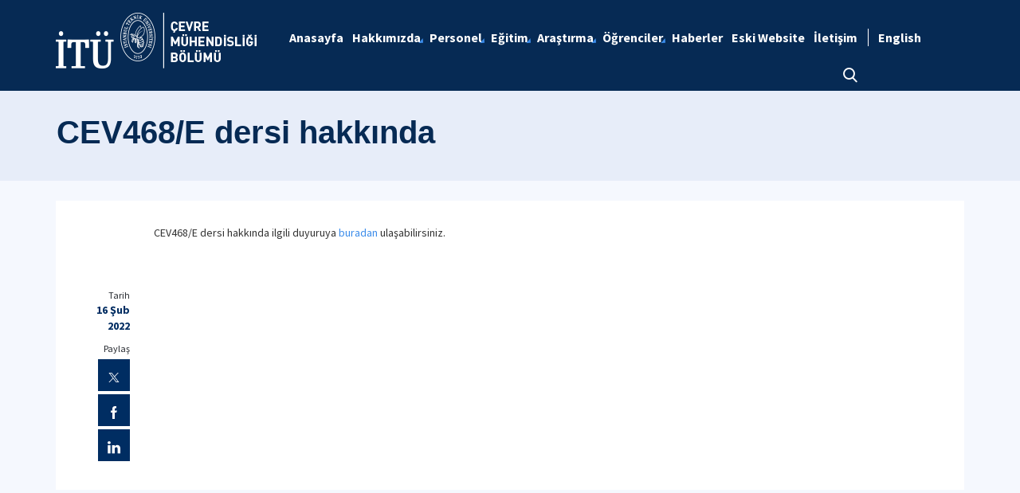

--- FILE ---
content_type: text/html; charset=utf-8
request_url: https://cevre.itu.edu.tr/haberdetay/2022/02/16/about-cev468-e
body_size: 8755
content:



<html lang="en">

<head><meta charset="utf-8" /><meta http-equiv="X-UA-Compatible" content="IE=edge" /><meta name="viewport" content="width=device-width, initial-scale=1, shrink-to-fit=no" /><title>
	CEV468/E dersi hakkında
</title><link href="https://fonts.googleapis.com/css?family=Source+Sans+Pro:300,400,600,700,900&amp;subset=latin-ext" rel="stylesheet" /><link rel="stylesheet" href="/Sitefinity/WebsiteTemplates/MozaikV3/App_Themes/MozaikV3Template/Assets/css/bundle-layout.min.css" />
	<script src="/Sitefinity/WebsiteTemplates/MozaikV3/App_Themes/MozaikV3Template/Assets/js/bundle-main.min.js"></script>
	<link rel="stylesheet" href="/Sitefinity/WebsiteTemplates/MozaikV3/App_Themes/MozaikV3Template/custom/css/style.css" /><meta property="og:title" content="Haber Detay" /><meta property="og:url" content="https://cevre.itu.edu.tr/haberdetay" /><meta property="og:type" content="website" /><meta property="og:site_name" content="&#199;evre M&#252;hendisliği" /><meta name="Generator" content="Sitefinity 12.2.7200.0 PE" /><link rel="canonical" href="https://cevre.itu.edu.tr/anasayfa/2022/02/16/cev468-e-dersi-hakkında" /><link href="/Telerik.Web.UI.WebResource.axd?d=PMrIT5dOWaVYIcpFWUE4nDtcBnprwrVCRKvRrzAWIMimYAbXS4ZPv-s0TWo_KFiGqH7nKyWQ1jwtMjuqsvdkZVzc_BB1MKzctyOddumXApZ9DU6cTV41KDYGOddybaSb0&amp;t=637844425335746057&amp;compress=0&amp;_TSM_CombinedScripts_=%3b%3bTelerik.Web.UI%2c+Version%3d2019.3.917.45%2c+Culture%3dneutral%2c+PublicKeyToken%3d121fae78165ba3d4%3atr%3acb7ecd12-8232-4d4a-979d-f12706320867%3a580b2269%3aeb8d8a8e" type="text/css" rel="stylesheet" /><link href="/Sitefinity/WebsiteTemplates/MozaikV3/App_Themes/MozaikV3Template/global/custom.css?v=637677516051283961" type="text/css" rel="stylesheet" /></head>

<body>
	<form method="post" action="./about-cev468-e" id="form1">
<div class="aspNetHidden">
<input type="hidden" name="ctl08_TSM" id="ctl08_TSM" value="" />
<input type="hidden" name="ctl09_TSSM" id="ctl09_TSSM" value="" />
<input type="hidden" name="__EVENTTARGET" id="__EVENTTARGET" value="" />
<input type="hidden" name="__EVENTARGUMENT" id="__EVENTARGUMENT" value="" />
<input type="hidden" name="__VIEWSTATE" id="__VIEWSTATE" value="HPcUq1EwNgDQPgWSWvHGOmDQ/Q7LseZyoe5OHf8YIkx88PwSbhpJZtnZ/mtWyyVonWk8l2cR0hR8BrHmYiBxRDOwSX1MqEPHtfOEFOHrF/DQH2AEG0Wv9CfeppOYlkRbNpLgmFQ5LcA9oNdqHe68ok1xDbaSjfjS2FvzTln7NgyLAdyCQy+unbV1A+Olm9IpbooIj1mDnwUHrb5aF1SxTF2kgR0gTr2txePMder8nY6VJlKwBTb79KiAkG9dW2FH8qGayg70uc7D9gJYBZLdPy25OBytpOt/KnaM7g4jwWfotcVUQGQpiSA6+h92YLc9CmGYXtVBuLHOSEqPRwXntUvOAaJaFFBBfkfHiauthIo3HT8kyIbIWWMg1ATcECkvzBuAUEFHXLf+X00RystoAy8fo7hjTy/zNxiyxXYCIVlOb70WLtEKT0v5XBL52O4eGYI6g8V+0npRc0hQP2+M2g==" />
</div>

<script type="text/javascript">
//<![CDATA[
var theForm = document.forms['form1'];
if (!theForm) {
    theForm = document.form1;
}
function __doPostBack(eventTarget, eventArgument) {
    if (!theForm.onsubmit || (theForm.onsubmit() != false)) {
        theForm.__EVENTTARGET.value = eventTarget;
        theForm.__EVENTARGUMENT.value = eventArgument;
        theForm.submit();
    }
}
//]]>
</script>


<script src="/WebResource.axd?d=pynGkmcFUV13He1Qd6_TZMc25fEML2O2VvEnW4hqBbBS8Avb73b-t1C9S35DvSwVbhwiJozUjJcVhsJQDPVWKQ2&amp;t=637811837229275428" type="text/javascript"></script>


<script type="text/javascript">
//<![CDATA[
var __cultureInfo = {"name":"tr","numberFormat":{"CurrencyDecimalDigits":2,"CurrencyDecimalSeparator":",","IsReadOnly":true,"CurrencyGroupSizes":[3],"NumberGroupSizes":[3],"PercentGroupSizes":[3],"CurrencyGroupSeparator":".","CurrencySymbol":"₺","NaNSymbol":"NaN","CurrencyNegativePattern":1,"NumberNegativePattern":1,"PercentPositivePattern":2,"PercentNegativePattern":2,"NegativeInfinitySymbol":"-∞","NegativeSign":"-","NumberDecimalDigits":2,"NumberDecimalSeparator":",","NumberGroupSeparator":".","CurrencyPositivePattern":0,"PositiveInfinitySymbol":"∞","PositiveSign":"+","PercentDecimalDigits":2,"PercentDecimalSeparator":",","PercentGroupSeparator":".","PercentSymbol":"%","PerMilleSymbol":"‰","NativeDigits":["0","1","2","3","4","5","6","7","8","9"],"DigitSubstitution":1},"dateTimeFormat":{"AMDesignator":"ÖÖ","Calendar":{"MinSupportedDateTime":"\/Date(-62135596800000)\/","MaxSupportedDateTime":"\/Date(253402289999999)\/","AlgorithmType":1,"CalendarType":1,"Eras":[1],"TwoDigitYearMax":2029,"IsReadOnly":true},"DateSeparator":".","FirstDayOfWeek":1,"CalendarWeekRule":0,"FullDateTimePattern":"d MMMM yyyy dddd HH:mm:ss","LongDatePattern":"d MMMM yyyy dddd","LongTimePattern":"HH:mm:ss","MonthDayPattern":"d MMMM","PMDesignator":"ÖS","RFC1123Pattern":"ddd, dd MMM yyyy HH\u0027:\u0027mm\u0027:\u0027ss \u0027GMT\u0027","ShortDatePattern":"d.MM.yyyy","ShortTimePattern":"HH:mm","SortableDateTimePattern":"yyyy\u0027-\u0027MM\u0027-\u0027dd\u0027T\u0027HH\u0027:\u0027mm\u0027:\u0027ss","TimeSeparator":":","UniversalSortableDateTimePattern":"yyyy\u0027-\u0027MM\u0027-\u0027dd HH\u0027:\u0027mm\u0027:\u0027ss\u0027Z\u0027","YearMonthPattern":"MMMM yyyy","AbbreviatedDayNames":["Paz","Pzt","Sal","Çar","Per","Cum","Cmt"],"ShortestDayNames":["Pa","Pt","Sa","Ça","Pe","Cu","Ct"],"DayNames":["Pazar","Pazartesi","Salı","Çarşamba","Perşembe","Cuma","Cumartesi"],"AbbreviatedMonthNames":["Oca","Şub","Mar","Nis","May","Haz","Tem","Ağu","Eyl","Eki","Kas","Ara",""],"MonthNames":["Ocak","Şubat","Mart","Nisan","Mayıs","Haziran","Temmuz","Ağustos","Eylül","Ekim","Kasım","Aralık",""],"IsReadOnly":true,"NativeCalendarName":"Miladi Takvim","AbbreviatedMonthGenitiveNames":["Oca","Şub","Mar","Nis","May","Haz","Tem","Ağu","Eyl","Eki","Kas","Ara",""],"MonthGenitiveNames":["Ocak","Şubat","Mart","Nisan","Mayıs","Haziran","Temmuz","Ağustos","Eylül","Ekim","Kasım","Aralık",""]},"eras":[1,"MS",null,0]};//]]>
</script>

<script src="/Telerik.Web.UI.WebResource.axd?_TSM_HiddenField_=ctl08_TSM&amp;compress=0&amp;_TSM_CombinedScripts_=%3b%3bSystem.Web.Extensions%2c+Version%3d4.0.0.0%2c+Culture%3dneutral%2c+PublicKeyToken%3d31bf3856ad364e35%3atr%3a5bc44d53-7cae-4d56-af98-205692fecf1f%3aea597d4b%3ab25378d2%3bTelerik.Web.UI%2c+Version%3d2019.3.917.45%2c+Culture%3dneutral%2c+PublicKeyToken%3d121fae78165ba3d4%3atr%3acb7ecd12-8232-4d4a-979d-f12706320867%3aa1a4383a%3bTelerik.Sitefinity%2c+Version%3d12.2.7200.0%2c+Culture%3dneutral%2c+PublicKeyToken%3db28c218413bdf563%3atr%3a69f7f411-db5d-4f58-8ffa-4a9e263f780b%3a721addc%3bTelerik.Web.UI%2c+Version%3d2019.3.917.45%2c+Culture%3dneutral%2c+PublicKeyToken%3d121fae78165ba3d4%3atr%3acb7ecd12-8232-4d4a-979d-f12706320867%3a16e4e7cd%3af7645509%3addbfcb67%3bTelerik.Sitefinity%2c+Version%3d12.2.7200.0%2c+Culture%3dneutral%2c+PublicKeyToken%3db28c218413bdf563%3atr%3a69f7f411-db5d-4f58-8ffa-4a9e263f780b%3a41f6c3a7" type="text/javascript"></script>
<div class="aspNetHidden">

	<input type="hidden" name="__VIEWSTATEGENERATOR" id="__VIEWSTATEGENERATOR" value="A1936F08" />
</div><script type="text/javascript">
//<![CDATA[
Sys.WebForms.PageRequestManager._initialize('ctl00$ctl08', 'form1', [], [], [], 90, 'ctl00');
//]]>
</script>
<input type="hidden" name="ctl00$ctl08" id="ctl08" />
<script type="text/javascript">
//<![CDATA[
Sys.Application.setServerId("ctl08", "ctl00$ctl08");
Sys.Application._enableHistoryInScriptManager();
//]]>
</script>

		<div class="wrapper" data-page="newslist">

			<!--Header Start-->
			<div class="header">
				<div class="header__inner">
					<div class="header__search">
						<div class="container">
							<div class="input-group">
								<span class="input-group-addon">
									<i class="icon-search"></i>
								</span>
								<input type="text" class="form-control" placeholder="ARANACAK KELİMEYİ ARAMA ALANINA YAZIN">
								<span class="input-group-addon close-search">
									<i class="icon-close"></i>
								</span>
							</div>
						</div>
					</div>

					<div class="navbar-top">
						<div class="container">
							<div class="row">
								<div class="col-12 col-md-3 col-lg-3">
									


								</div>
								<div class="col-12 col-md-9 col-lg-9">
									

								</div>

							</div>
						</div>
					</div>

					<div class="header__nav">
						<div class="container">
							<div class="row">
								<div class="col-xs-6 col-md-2 col-lg-3">
									
<div class='sfContentBlock'><div class="sfContentBlock"><a href="http://ehb.itu.edu.tr/anasayfa" class="header__logo hidden-xs"></a><a href="http://ins.itu.edu.tr/anasayfa" class="header__logo hidden-xs"></a><a href="3799b9c2-a89a-4d7c-ab8a-4d031f1e5316" class="header__logo hidden-xs"><a href="/anasayfa" class="header__logo hidden-xs"><img src="/images/librariesprovider38/default-album/cevre-b-tr.png?sfvrsn=32a28e01_0" alt="cevre-B-TR" title="cevre-B-TR" data-displaymode="Original" /></a></a> <a href="/anasayfa" class="header__logo visible-xs"> <img src="/images/librariesprovider38/default-album/cevre-k-tr.png?sfvrsn=45d5a6b8_0" alt="cevre-K-TR" title="cevre-K-TR" data-displaymode="Original" /></a>&nbsp;</div>

</div>
									
								</div>
								<div class="col-xs-6 col-md-10 col-lg-9">
									<div class="row menu_row clearfix">
										<div class="col-xs-9 col-md-10">
											



<div class="header__main-menu">
    
    
    
    

    <ul id="cphNavigation_TC4BE29C3001_ctl00_ctl00_navigationUl" class="sfNavHorizontalDropDown sfNavList">
        
                      <li class=>

                        
                          <a href="/"><span>Anasayfa</span></a>
                          
                            
                        </li>
                    
                      <li class=has-submenu>

                        
                          <a href="/hakkimizda"><span>Hakkımızda</span></a>
                          <em class='hidden-lg icon-circle-arrow-down'></em>
                            <ul id="cphNavigation_TC4BE29C3001_ctl00_ctl00_ctl02_ctl01_childNodesContainer">
                      <li class=>

                        
                          <a href="/hakkimizda/tarihce"><span>Tarihçe</span></a>
                          
                            
                        </li>
                    
                      <li class=>

                        
                          <a href="/hakkimizda/ozgoru-ve-ozgorev"><span>Özgörü ve Özgörev</span></a>
                          
                            
                        </li>
                    
                      <li class=>

                        
                          <a href="/hakkimizda/yonetim"><span>Yönetim</span></a>
                          
                            
                        </li>
                    </ul>
                        </li>
                    
                      <li class=has-submenu>

                        
                          <a href="/personel"><span>Personel</span></a>
                          <em class='hidden-lg icon-circle-arrow-down'></em>
                            <ul id="cphNavigation_TC4BE29C3001_ctl00_ctl00_ctl02_ctl02_childNodesContainer">
                      <li class=>

                        
                          <a href="/personel/akademik-personel"><span>Akademik Personel</span></a>
                          
                            
                        </li>
                    
                      <li class=>

                        
                          <a href="/personel/idari-personel"><span>İdari Personel</span></a>
                          
                            
                        </li>
                    
                      <li class=>

                        
                          <a href="/personel/emekli-ogretim-uyelerimiz"><span>Emekli ve Vefat Eden Öğretim Üyelerimiz</span></a>
                          
                            
                        </li>
                    
                      <li class=>

                        
                          <a href="/personel/komisyonlar"><span>Komisyonlar</span></a>
                          
                            
                        </li>
                    </ul>
                        </li>
                    
                      <li class=has-submenu>

                        
                          <a href="/egitim"><span>Eğitim</span></a>
                          <em class='hidden-lg icon-circle-arrow-down'></em>
                            <ul id="cphNavigation_TC4BE29C3001_ctl00_ctl00_ctl02_ctl03_childNodesContainer">
                      <li class=has-submenu>

                        
                          <a href="/egitim/lisans"><span>Lisans</span></a>
                          <em class='hidden-lg icon-circle-arrow-down'></em>
                            
                        </li>
                    
                      <li class=>

                        
                          <a href="/egitim/lisansustu"><span>Lisansüstü</span></a>
                          
                            
                        </li>
                    
                      <li class=>

                        
                          <a href="/egitim/akademik-takvim" target="_blank"><span>Akademik Takvim</span></a>
                          
                            
                        </li>
                    
                      <li class=>

                        
                          <a href="/egitim/erasmus" target="_blank"><span>Erasmus</span></a>
                          
                            
                        </li>
                    
                      <li class=has-submenu>

                        
                          <a href="/egitim/akreditasyon"><span>Akreditasyon</span></a>
                          <em class='hidden-lg icon-circle-arrow-down'></em>
                            <ul id="cphNavigation_TC4BE29C3001_ctl00_ctl00_ctl02_ctl03_ctl05_childNodesContainer">
                      <li class=has-submenu>

                        
                          <a href="/egitim/akreditasyon/abet-akreditasyonu"><span>ABET Akreditasyonu</span></a>
                          <em class='hidden-lg icon-circle-arrow-down'></em>
                            
                        </li>
                    
                      <li class=>

                        
                          <a href="/egitim/akreditasyon/leskis"><span>LESKİS</span></a>
                          
                            
                        </li>
                    </ul>
                        </li>
                    </ul>
                        </li>
                    
                      <li class=has-submenu>

                        
                          <a href="/arastirma"><span>Araştırma</span></a>
                          <em class='hidden-lg icon-circle-arrow-down'></em>
                            <ul id="cphNavigation_TC4BE29C3001_ctl00_ctl00_ctl02_ctl04_childNodesContainer">
                      <li class=>

                        
                          <a href="/arastirma/projeler"><span>Projeler</span></a>
                          
                            
                        </li>
                    
                      <li class=>

                        
                          <a href="/arastirma/kitaplar"><span>Kitaplar</span></a>
                          
                            
                        </li>
                    
                      <li class=>

                        
                          <a href="/arastirma/skatmk" target="_blank"><span>SKATMK</span></a>
                          
                            
                        </li>
                    
                      <li class=>

                        
                          <a href="/arastirma/laboratuvarlar" target="_blank"><span>Laboratuvarlar</span></a>
                          
                            
                        </li>
                    </ul>
                        </li>
                    
                      <li class=has-submenu>

                        
                          <a href="/ogrenciler"><span>Öğrenciler</span></a>
                          <em class='hidden-lg icon-circle-arrow-down'></em>
                            <ul id="cphNavigation_TC4BE29C3001_ctl00_ctl00_ctl02_ctl05_childNodesContainer">
                      <li class=>

                        
                          <a href="/ogrenciler/staj"><span>Staj</span></a>
                          
                            
                        </li>
                    
                      <li class=>

                        
                          <a href="/ogrenciler/mezun-listesi"><span>Mezun Listesi</span></a>
                          
                            
                        </li>
                    
                      <li class=>

                        
                          <a href="/ogrenciler/mezun-bilgi-sistemi" target="_blank"><span>Mezun Bilgi Sistemi</span></a>
                          
                            
                        </li>
                    
                      <li class=>

                        
                          <a href="/ogrenciler/itu-mezun-platformu" target="_blank"><span>Mezunlarla İletişim Ofisi</span></a>
                          
                            
                        </li>
                    
                      <li class=>

                        
                          <a href="/ogrenciler/dilekce"><span>Dilekçe</span></a>
                          
                            
                        </li>
                    
                      <li class=>

                        
                          <a href="/ogrenciler/bolum-tanitim-videosu"><span>Bölüm Tanıtım Videosu</span></a>
                          
                            
                        </li>
                    </ul>
                        </li>
                    
                      <li class=>

                        
                          <a href="/haberler"><span>Haberler</span></a>
                          
                            
                        </li>
                    
                      <li class=>

                        
                          <a href="/eski-website" target="_blank"><span>Eski Website</span></a>
                          
                            
                        </li>
                    
                      <li class=>

                        
                          <a href="/iletisim"><span>İletişim</span></a>
                          
                            
                        </li>
                    
              <li class="search hidden-xs hidden-sm hidden-md">
                                                <a href="#">
                                                    <span>
                                                        <i class="icon-search"></i>
                                                    </span>
                                                </a>
                                            </li>
    </ul>
</div>


										</div>
										<div class="col-xs-3 col-md-2">
											
<div id="cphLanguage_TC4BE29C3002" class="lang-switch">
	<div id="cphLanguage_TC4BE29C3002_ctl00_ctl00_controlWrapper">

    

    
                
                        <ul class="sflanguagesHorizontalList">
                    
                        <li id="cphLanguage_TC4BE29C3002_ctl00_ctl00_languagesRepeater_horizontal_langHolder_0" class="sflanguageItem sflang_en">
                            <a href="../../../../en/newsdetail/2022/02/16/about-cev468-e" id="cphLanguage_TC4BE29C3002_ctl00_ctl00_languagesRepeater_horizontal_langLink_0" class="sflanguageLnk" lang="en"><span id="cphLanguage_TC4BE29C3002_ctl00_ctl00_languagesRepeater_horizontal_langName_0">English</span></a>
                        </li>
                    
                        </ul>
                    
            
</div>

</div>
										</div>
									</div>
									

									<div class="header__mobile">
										<a href="#" class="search">
											<i class="icon-search"></i>
										</a>
										<a href="javascript:;" class="js-mobile-menu">
											<i></i>
										</a>
									</div>
								</div>
							</div>
						</div>
					</div>

				</div>



			</div>
			<!--Header End-->

			<!--Sticy Social Link Start-->
			


			
			<!--Sticy Social Link End-->


			<!--Page Title Start-->
			
<div id="cphpageTitle_TC4BE29C3003">
	
  <div class="page-title">
    <div class="container">
    <div class="sfBreadcrumbWrp">
    <span id="cphpageTitle_TC4BE29C3003_ctl00_ctl00_BreadcrumbLabel" class="sfBreadcrumbLabel" style="display:none;"></span>
    <div id="ctl00_cphpageTitle_TC4BE29C3003_ctl00_ctl00_Breadcrumb" class="RadSiteMap RadSiteMap_Default">
		<!-- 2019.3.917.45 --><ul class="rsmFlow rsmLevel rsmOneLevel">
			<li class="rsmItem sfBreadcrumbNavigation"><a class="rsmLink" href="../../../../anasayfa">Anasayfa</a><span class='sfBreadcrumbNodeSeparator'>/</span></li> <li class="rsmItem sfBreadcrumbNavigation"><a class="rsmLink" href="../../../../haberdetay">Haber Detay</a><span class='sfBreadcrumbNodeSeparator'>/</span></li> <li class="rsmItem sfNoBreadcrumbNavigation"><a class="rsmLink" href="javascript: void(0)">CEV468/E dersi hakkında</a></li>
		</ul><input id="ctl00_cphpageTitle_TC4BE29C3003_ctl00_ctl00_Breadcrumb_ClientState" name="ctl00_cphpageTitle_TC4BE29C3003_ctl00_ctl00_Breadcrumb_ClientState" type="hidden" />
	</div>
</div>
    </div>
  </div>

</div>
			<!--Page Title End-->


			<div class="main-container">

				<!--Breadcrumb Start-->
				



				<div class="content-area news">
					<div class="row">
						
 

            
      
      <div class="col-md-10 col-lg-11 col-md-push-2 col-lg-push-1">
      
   
      
     CEV468/E dersi hakkında ilgili duyuruya <a href="/docs/librariesprovider38/default-document-library/bolum_web_sayfasi_duyuru-(1).pdf?sfvrsn=e41cd875_0" title="buradan">buradan</a>&nbsp;ulaşabilirsiniz.
      
      
      </div>
      
      <div class="col-md-2 col-lg-1 col-md-pull-10 col-lg-pull-11">
      
       <div class="content__date">
                                <span>Tarih</span>
         				16 Şub 2022 
                            </div>
                            <div class="content__share">
                                <span>Paylaş</span>
                                <div class="content__share-item"><a href="javascript:;" data-sharer="twitter"><i class="icon-twitter"></i></a></div>
                                <div class="content__share-item"><a href="javascript:;" data-sharer="facebook"><i class="icon-facebook"></i></a></div>
                                <div class="content__share-item"><a href="javascript:;" data-sharer="linkedin"><i class="icon-linkedin"></i></a></div>
                            </div>
      
        </div>
      
      
      
 
        
    <input id="ctl00_cphTitle_C001_newsFrontendDetails_ctl00_ctl00_DetailsView_ClientState" name="ctl00_cphTitle_C001_newsFrontendDetails_ctl00_ctl00_DetailsView_ClientState" type="hidden" /><span id="ctl00_cphTitle_C001_newsFrontendDetails_ctl00_ctl00_DetailsView" style="display:none;"></span>

<span></span>
						

						<div class="col-xs-12">
							<!--ITU Etkinlikler Carousel Start-->
							<div class="etkinlik-carousel owl-carousel owl-theme">
								

								
							</div>
							<!--ITU Etkinlikler Carousel End-->
						</div>

					</div>

					<div class="row">
						<div class="col-md-3 col-lg-3">
							


							

							
						</div>
						<div class="col-md-9 col-lg-9">


							


							


							
						</div>


					</div>

				</div>
			</div>

			<!--Footer Start-->
			

			<div class="footer">

				<!--Footer Top Start-->

				


				<!-- <div class="footer__top">
        <div class="container">
          <div class="row">
            <div class="col-xs-12 col-sm-6 col-md-6 col-lg-7 col-xl-8">
              <h2>İTÜ E-Bülten</h2>
              <div class="form">
                <div class="row">
                  <div class="col-xs-12 col-sm-10 col-md-8 col-xl-6">
                    <div class="input-group input-group-lg">
                      <input type="text" name="ebulten" id="" class="form-control" placeholder="E-mail adresinizi girin">
                      <span class="input-group-btn">
                        <input type="button" value="Gönder" class="btn btn-primary">
                      </span>
                    </div>
                  </div>
                </div>
              </div>
            </div>

            <div class="col-xs-12 col-sm-6 col-md-6 col-lg-5 col-xl-4">
              <h2>İTÜ Mobil Uygulaması</h2>
              <div class="download-buttons clearfix">
                <div class="row">
                  <div class="col-xs-6 col-sm-6 col-md-6">
                    <a href="javascript:;" target="_blank" class="clearfix">
                      <span>
                        <i class="icon-apple-app"></i>
                        <span class="hidden-xs">Download on the
                          <br> </span>APP STORE</span>
                    </a>
                  </div>
                  <div class="col-xs-6 col-sm-6 col-md-6">
                    <a href="javascript:;" target="_blank" class="clearfix">
                      <span>
                        <i class="icon-google-app"></i>
                        <span class="hidden-xs">GET IT ON
                          <br>
                        </span> GOOGLE PLAY</span>
                    </a>
                  </div>
                </div>
              </div>
            </div>
          </div>
        </div>
      </div> -->
				<!--Footer Top End-->

				<!--Footer Middle Start-->
				
<div class='sfContentBlock'><div class="footer__top">
<div class="container">
<div class="row address">
<div class="col-xs-12 col-md-4">
<div class="address__item"><em class="icon-phone"></em>
<p><strong>&Ccedil;evre M&uuml;hendisliği- Telefon</strong> +90 (212) 285 34 17</p>
</div>
</div>
<div class="col-xs-12 col-md-4">
<div class="address__item"><em class="icon-fax"></em>
<p><strong>&Ccedil;evre M&uuml;hendisliği- Fax</strong> +90 (212) 285 65 87</p>
</div>
</div>
<div class="col-xs-12 col-md-4">
<div class="address__item"><em class="icon-location"></em>
<p><strong>&Ccedil;evre M&uuml;hendisliği- Adres&nbsp;</strong> İT&Uuml; İnşaat Fak&uuml;ltesi, 34469, Maslak, İstanbul </p>
</div>
</div>
</div>
</div>
</div>

</div>
				
				<!--Footer Middle End-->

				<!--Footer Bottom Start-->
				
<div class='sfContentBlock'><div class="footer__bottom">
<div class="container">
<div class="row">
<div class="col-xs-12 col-md-4 footer__logo">
<a href="https://www.itu.edu.tr"><img alt="" src="/Sitefinity/WebSiteTemplates/MozaikV3/App_Themes/MozaikV3Template/Assets/images/logo_footer.png" /></a>
</div>
<div class="col-xs-12 col-md-4 col-md-push-4 footer__social">
<div class="footer__social-list"><a href="https://www.facebook.com/itu1773" target="_blank" class="footer__social-list-item"> <em class="icon-facebook"></em></a> <a href="https://twitter.com/itu1773" target="_blank" class="footer__social-list-item"> <em class="icon-twitter"></em></a> <a href="https://www.youtube.com/itu1773" target="_blank" class="footer__social-list-item"> <em class="icon-youtube"></em></a> <a href="https://www.instagram.com/itu1773/" target="_blank" class="footer__social-list-item"> <em class="icon-instagram"></em></a> <a href="https://www.linkedin.com/school/itu1773" target="_blank" class="footer__social-list-item"><em class="icon-linkedin"></em></a> </div>
</div>
<div class="col-xs-12 col-md-4 col-md-pull-4 footer__copyright">
<p>İT&Uuml; Bilgi İşlem Daire Başkanlığı &copy; <span id="siteYear"></span></p>
</div>
</div>
</div>
</div>

</div>
				
				<!--Footer Bottom End-->

			</div>
			<!--Footer End-->

		</div>
	

<script type="text/javascript">
//<![CDATA[
window.__TsmHiddenField = $get('ctl08_TSM');//]]>
</script>
<script type="text/javascript">$(document).ready(function() {

var date = new Date();

$("#siteYear").html(date.getFullYear());

});</script>
<script type="text/javascript">
//<![CDATA[
;(function() {
                        function loadHandler() {
                            var hf = $get('ctl09_TSSM');
                            if (!hf._RSSM_init) { hf._RSSM_init = true; hf.value = ''; }
                            hf.value += ';Telerik.Web.UI, Version=2019.3.917.45, Culture=neutral, PublicKeyToken=121fae78165ba3d4:tr:cb7ecd12-8232-4d4a-979d-f12706320867:580b2269:eb8d8a8e';
                            Sys.Application.remove_load(loadHandler);
                        };
                        Sys.Application.add_load(loadHandler);
                    })();Sys.Application.add_init(function() {
    $create(Telerik.Web.UI.RadSiteMap, null, null, null, $get("ctl00_cphpageTitle_TC4BE29C3003_ctl00_ctl00_Breadcrumb"));
});
Sys.Application.add_init(function() {
    $create(Telerik.Web.UI.RadListView, {"UniqueID":"ctl00$cphTitle$C001$newsFrontendDetails$ctl00$ctl00$DetailsView","_clientSettings":{"DataBinding":{"ItemPlaceHolderID":"ctl00_cphTitle_C001_newsFrontendDetails_ctl00_ctl00_DetailsView_ItemContainer","DataService":{}}},"_virtualItemCount":1,"clientStateFieldID":"ctl00_cphTitle_C001_newsFrontendDetails_ctl00_ctl00_DetailsView_ClientState","renderMode":1}, null, null, $get("ctl00_cphTitle_C001_newsFrontendDetails_ctl00_ctl00_DetailsView"));
});
Sys.Application.add_init(function() {
    $create(Telerik.Sitefinity.Web.UI.UserPreferences, {"_timeOffset":"10800000","_userBrowserSettingsForCalculatingDates":true,"timeZoneDisplayName":"(UTC+03:00) Istanbul","timeZoneId":"Turkey Standard Time"}, null, null);
});
//]]>
</script>
</form>
</body>

</html>
